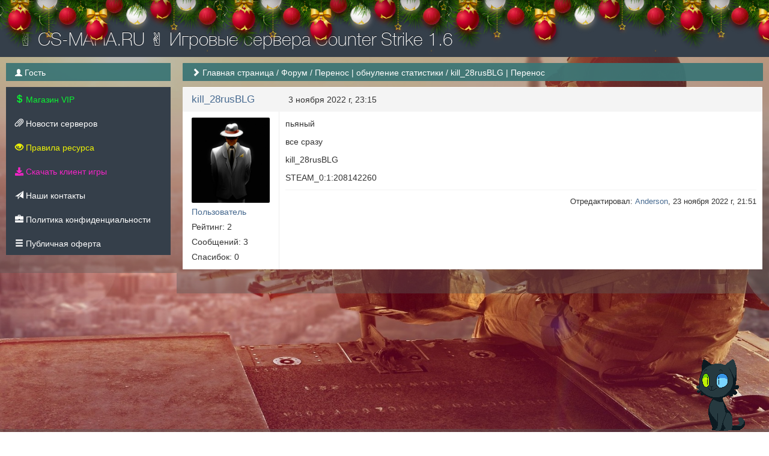

--- FILE ---
content_type: text/html; charset=UTF-8
request_url: https://cs-mafia.ru/forum/topic?id=2574
body_size: 3764
content:
<!DOCTYPE html>
<html lang="ru">
					<head>
	<meta charset="UTF-8">
	<title>✌ CS-MAFIA.RU ✌  Игровые сервера Counter Strike 1.6 | kill_28rusBLG | Перенос</title>

	<link rel="stylesheet" href="../templates/flat/css/main.css?v=65">
	<link rel="shortcut icon" href="../templates/flat/img/favicon.ico?v=65">
	<link rel="image_src" href="https://cs-mafia.ru/files/miniatures/forum_topic.jpg?v=65">

	<meta name="viewport" content="width=device-width, initial-scale=1">
	<meta name="robots" content="all">
	<meta name="revisit" content="1">
	<meta name="description" content="kill_28rusBLG | Перенос">
	<meta name="keywords" content="kill_28rusBLG,|,Перенос">
	<meta name="document-state" content="dynamic">
	<meta name="author" content="gamecms.ru">

	<meta property="og:title" content="✌ CS-MAFIA.RU ✌  Игровые сервера Counter Strike 1.6 | kill_28rusBLG | Перенос">
	<meta property="og:description" content="kill_28rusBLG | Перенос">
	<meta property="og:type" content="article">
	<meta property="og:image" content="https://cs-mafia.ru/files/miniatures/forum_topic.jpg?v=65">
	<meta property="og:site_name" content="✌ CS-MAFIA.RU ✌  Игровые сервера Counter Strike 1.6">
	<meta property="og:url" content="https://cs-mafia.ru/forum/topic">

	<meta name="dc.title" content="✌ CS-MAFIA.RU ✌  Игровые сервера Counter Strike 1.6 | kill_28rusBLG | Перенос">
	<meta name="dc.rights" content="Copyright 2015, gr.stas, Ltd. Все права защищены.">
	<meta name="dc.creator" content="gamecms.ru">
	<meta name="dc.language" content="RU">

	<script src="../templates/flat/js/jquery.js?v=65"></script>
	<script src="../templates/flat/js/nprogress.js?v=65"></script>
	<script src="../templates/flat/js/noty.js?v=65"></script>
	<script src="../templates/flat/js/mix.js?v=65"></script>
	<script src="../templates/flat/js/bootstrap.js?v=65"></script>

	<script src="../ajax/helpers.js?v=65"></script>
	<script src="../ajax/ajax-user.js?v=65"></script>
 
		<link rel="stylesheet" href="../templates/flat/css/holiday.css?v=65">
	<script src="../templates/flat/js/holiday.js?v=65"></script>
	
	<script src="..//modules_extra/online_line/ajax/ajax.js?v=65"></script>
<script src="..//modules_extra/site_stats/ajax/ajax.js?v=65"></script>
<script src="..//modules_extra/sortition/ajax/ajax.js?v=65"></script>
<link rel="stylesheet" href="../modules_extra/sortition/templates/flat/css/style.css?v=65">
<script src="..//modules_extra/donation_widget/ajax/ajax.js?v=65"></script><link rel="stylesheet" href="../modules_extra/donation_widget/templates/flat/css/style.css?v=65">

	<script src="../modules/editors/tinymce/tinymce.min.js"></script>
</head>
<body>
			<div class="b-page_newyear">
	<div class="b-page__content">
		<i class="b-head-decor">
			<i class="b-head-decor__inner b-head-decor__inner_n1">
				<div class="b-ball b-ball_n1 b-ball_bounce"><div class="b-ball__right"></div><div class="b-ball__i"></div></div>
				<div class="b-ball b-ball_n2 b-ball_bounce"><div class="b-ball__right"></div><div class="b-ball__i"></div></div>
				<div class="b-ball b-ball_n3 b-ball_bounce"><div class="b-ball__right"></div><div class="b-ball__i"></div></div>
				<div class="b-ball b-ball_n4 b-ball_bounce"><div class="b-ball__right"></div><div class="b-ball__i"></div></div>
				<div class="b-ball b-ball_n5 b-ball_bounce"><div class="b-ball__right"></div><div class="b-ball__i"></div></div>
				<div class="b-ball b-ball_n6 b-ball_bounce"><div class="b-ball__right"></div><div class="b-ball__i"></div></div>
				<div class="b-ball b-ball_n7 b-ball_bounce"><div class="b-ball__right"></div><div class="b-ball__i"></div></div>

				<div class="b-ball b-ball_n8 b-ball_bounce"><div class="b-ball__right"></div><div class="b-ball__i"></div></div>
				<div class="b-ball b-ball_n9 b-ball_bounce"><div class="b-ball__right"></div><div class="b-ball__i"></div></div>
				<div class="b-ball b-ball_i1"><div class="b-ball__right"></div><div class="b-ball__i"></div></div>
				<div class="b-ball b-ball_i2"><div class="b-ball__right"></div><div class="b-ball__i"></div></div>
				<div class="b-ball b-ball_i3"><div class="b-ball__right"></div><div class="b-ball__i"></div></div>
				<div class="b-ball b-ball_i4"><div class="b-ball__right"></div><div class="b-ball__i"></div></div>
				<div class="b-ball b-ball_i5"><div class="b-ball__right"></div><div class="b-ball__i"></div></div>
				<div class="b-ball b-ball_i6"><div class="b-ball__right"></div><div class="b-ball__i"></div></div>
			</i>

			<i class="b-head-decor__inner b-head-decor__inner_n2">
				<div class="b-ball b-ball_n1 b-ball_bounce"><div class="b-ball__right"></div><div class="b-ball__i"></div></div>
				<div class="b-ball b-ball_n2 b-ball_bounce"><div class="b-ball__right"></div><div class="b-ball__i"></div></div>
				<div class="b-ball b-ball_n3 b-ball_bounce"><div class="b-ball__right"></div><div class="b-ball__i"></div></div>
				<div class="b-ball b-ball_n4 b-ball_bounce"><div class="b-ball__right"></div><div class="b-ball__i"></div></div>
				<div class="b-ball b-ball_n5 b-ball_bounce"><div class="b-ball__right"></div><div class="b-ball__i"></div></div>
				<div class="b-ball b-ball_n6 b-ball_bounce"><div class="b-ball__right"></div><div class="b-ball__i"></div></div>
				<div class="b-ball b-ball_n7 b-ball_bounce"><div class="b-ball__right"></div><div class="b-ball__i"></div></div>
				<div class="b-ball b-ball_n8 b-ball_bounce"><div class="b-ball__right"></div><div class="b-ball__i"></div></div>

				<div class="b-ball b-ball_n9 b-ball_bounce"><div class="b-ball__right"></div><div class="b-ball__i"></div></div>
				<div class="b-ball b-ball_i1"><div class="b-ball__right"></div><div class="b-ball__i"></div></div>
				<div class="b-ball b-ball_i2"><div class="b-ball__right"></div><div class="b-ball__i"></div></div>
				<div class="b-ball b-ball_i3"><div class="b-ball__right"></div><div class="b-ball__i"></div></div>
				<div class="b-ball b-ball_i4"><div class="b-ball__right"></div><div class="b-ball__i"></div></div>
				<div class="b-ball b-ball_i5"><div class="b-ball__right"></div><div class="b-ball__i"></div></div>
				<div class="b-ball b-ball_i6"><div class="b-ball__right"></div><div class="b-ball__i"></div></div>
			</i>
			<i class="b-head-decor__inner b-head-decor__inner_n3">

				<div class="b-ball b-ball_n1 b-ball_bounce"><div class="b-ball__right"></div><div class="b-ball__i"></div></div>
				<div class="b-ball b-ball_n2 b-ball_bounce"><div class="b-ball__right"></div><div class="b-ball__i"></div></div>
				<div class="b-ball b-ball_n3 b-ball_bounce"><div class="b-ball__right"></div><div class="b-ball__i"></div></div>
				<div class="b-ball b-ball_n4 b-ball_bounce"><div class="b-ball__right"></div><div class="b-ball__i"></div></div>
				<div class="b-ball b-ball_n5 b-ball_bounce"><div class="b-ball__right"></div><div class="b-ball__i"></div></div>
				<div class="b-ball b-ball_n6 b-ball_bounce"><div class="b-ball__right"></div><div class="b-ball__i"></div></div>
				<div class="b-ball b-ball_n7 b-ball_bounce"><div class="b-ball__right"></div><div class="b-ball__i"></div></div>
				<div class="b-ball b-ball_n8 b-ball_bounce"><div class="b-ball__right"></div><div class="b-ball__i"></div></div>
				<div class="b-ball b-ball_n9 b-ball_bounce"><div class="b-ball__right"></div><div class="b-ball__i"></div></div>

				<div class="b-ball b-ball_i1"><div class="b-ball__right"></div><div class="b-ball__i"></div></div>
				<div class="b-ball b-ball_i2"><div class="b-ball__right"></div><div class="b-ball__i"></div></div>
				<div class="b-ball b-ball_i3"><div class="b-ball__right"></div><div class="b-ball__i"></div></div>
				<div class="b-ball b-ball_i4"><div class="b-ball__right"></div><div class="b-ball__i"></div></div>
				<div class="b-ball b-ball_i5"><div class="b-ball__right"></div><div class="b-ball__i"></div></div>
				<div class="b-ball b-ball_i6"><div class="b-ball__right"></div><div class="b-ball__i"></div></div>
			</i>
			<i class="b-head-decor__inner b-head-decor__inner_n4">
				<div class="b-ball b-ball_n1 b-ball_bounce"><div class="b-ball__right"></div><div class="b-ball__i"></div></div>

				<div class="b-ball b-ball_n2 b-ball_bounce"><div class="b-ball__right"></div><div class="b-ball__i"></div></div>
				<div class="b-ball b-ball_n3 b-ball_bounce"><div class="b-ball__right"></div><div class="b-ball__i"></div></div>
				<div class="b-ball b-ball_n4 b-ball_bounce"><div class="b-ball__right"></div><div class="b-ball__i"></div></div>
				<div class="b-ball b-ball_n5 b-ball_bounce"><div class="b-ball__right"></div><div class="b-ball__i"></div></div>
				<div class="b-ball b-ball_n6 b-ball_bounce"><div class="b-ball__right"></div><div class="b-ball__i"></div></div>
				<div class="b-ball b-ball_n7 b-ball_bounce"><div class="b-ball__right"></div><div class="b-ball__i"></div></div>
				<div class="b-ball b-ball_n8 b-ball_bounce"><div class="b-ball__right"></div><div class="b-ball__i"></div></div>
				<div class="b-ball b-ball_n9 b-ball_bounce"><div class="b-ball__right"></div><div class="b-ball__i"></div></div>
				<div class="b-ball b-ball_i1"><div class="b-ball__right"></div><div class="b-ball__i"></div></div>

				<div class="b-ball b-ball_i2"><div class="b-ball__right"></div><div class="b-ball__i"></div></div>
				<div class="b-ball b-ball_i3"><div class="b-ball__right"></div><div class="b-ball__i"></div></div>
				<div class="b-ball b-ball_i4"><div class="b-ball__right"></div><div class="b-ball__i"></div></div>
				<div class="b-ball b-ball_i5"><div class="b-ball__right"></div><div class="b-ball__i"></div></div>
				<div class="b-ball b-ball_i6"><div class="b-ball__right"></div><div class="b-ball__i"></div></div>
			</i>
			<i class="b-head-decor__inner b-head-decor__inner_n5">
				<div class="b-ball b-ball_n1 b-ball_bounce"><div class="b-ball__right"></div><div class="b-ball__i"></div></div>
				<div class="b-ball b-ball_n2 b-ball_bounce"><div class="b-ball__right"></div><div class="b-ball__i"></div></div>

				<div class="b-ball b-ball_n3 b-ball_bounce"><div class="b-ball__right"></div><div class="b-ball__i"></div></div>
				<div class="b-ball b-ball_n4 b-ball_bounce"><div class="b-ball__right"></div><div class="b-ball__i"></div></div>
				<div class="b-ball b-ball_n5 b-ball_bounce"><div class="b-ball__right"></div><div class="b-ball__i"></div></div>
				<div class="b-ball b-ball_n6 b-ball_bounce"><div class="b-ball__right"></div><div class="b-ball__i"></div></div>
				<div class="b-ball b-ball_n7 b-ball_bounce"><div class="b-ball__right"></div><div class="b-ball__i"></div></div>
				<div class="b-ball b-ball_n8 b-ball_bounce"><div class="b-ball__right"></div><div class="b-ball__i"></div></div>
				<div class="b-ball b-ball_n9 b-ball_bounce"><div class="b-ball__right"></div><div class="b-ball__i"></div></div>
				<div class="b-ball b-ball_i1"><div class="b-ball__right"></div><div class="b-ball__i"></div></div>
				<div class="b-ball b-ball_i2"><div class="b-ball__right"></div><div class="b-ball__i"></div></div>

				<div class="b-ball b-ball_i3"><div class="b-ball__right"></div><div class="b-ball__i"></div></div>
				<div class="b-ball b-ball_i4"><div class="b-ball__right"></div><div class="b-ball__i"></div></div>
				<div class="b-ball b-ball_i5"><div class="b-ball__right"></div><div class="b-ball__i"></div></div>
				<div class="b-ball b-ball_i6"><div class="b-ball__right"></div><div class="b-ball__i"></div></div>
			</i>
			<i class="b-head-decor__inner b-head-decor__inner_n6">
				<div class="b-ball b-ball_n1 b-ball_bounce"><div class="b-ball__right"></div><div class="b-ball__i"></div></div>
				<div class="b-ball b-ball_n2 b-ball_bounce"><div class="b-ball__right"></div><div class="b-ball__i"></div></div>
				<div class="b-ball b-ball_n3 b-ball_bounce"><div class="b-ball__right"></div><div class="b-ball__i"></div></div>

				<div class="b-ball b-ball_n4 b-ball_bounce"><div class="b-ball__right"></div><div class="b-ball__i"></div></div>
				<div class="b-ball b-ball_n5 b-ball_bounce"><div class="b-ball__right"></div><div class="b-ball__i"></div></div>
				<div class="b-ball b-ball_n6 b-ball_bounce"><div class="b-ball__right"></div><div class="b-ball__i"></div></div>
				<div class="b-ball b-ball_n7 b-ball_bounce"><div class="b-ball__right"></div><div class="b-ball__i"></div></div>
				<div class="b-ball b-ball_n8 b-ball_bounce"><div class="b-ball__right"></div><div class="b-ball__i"></div></div>
				<div class="b-ball b-ball_n9 b-ball_bounce"><div class="b-ball__right"></div><div class="b-ball__i"></div></div>
				<div class="b-ball b-ball_i1"><div class="b-ball__right"></div><div class="b-ball__i"></div></div>
				<div class="b-ball b-ball_i2"><div class="b-ball__right"></div><div class="b-ball__i"></div></div>
				<div class="b-ball b-ball_i3"><div class="b-ball__right"></div><div class="b-ball__i"></div></div>

				<div class="b-ball b-ball_i4"><div class="b-ball__right"></div><div class="b-ball__i"></div></div>
				<div class="b-ball b-ball_i5"><div class="b-ball__right"></div><div class="b-ball__i"></div></div>
				<div class="b-ball b-ball_i6"><div class="b-ball__right"></div><div class="b-ball__i"></div></div>
			</i>
			<i class="b-head-decor__inner b-head-decor__inner_n7">
				<div class="b-ball b-ball_n1 b-ball_bounce"><div class="b-ball__right"></div><div class="b-ball__i"></div></div>
				<div class="b-ball b-ball_n2 b-ball_bounce"><div class="b-ball__right"></div><div class="b-ball__i"></div></div>
				<div class="b-ball b-ball_n3 b-ball_bounce"><div class="b-ball__right"></div><div class="b-ball__i"></div></div>
				<div class="b-ball b-ball_n4 b-ball_bounce"><div class="b-ball__right"></div><div class="b-ball__i"></div></div>

				<div class="b-ball b-ball_n5 b-ball_bounce"><div class="b-ball__right"></div><div class="b-ball__i"></div></div>
				<div class="b-ball b-ball_n6 b-ball_bounce"><div class="b-ball__right"></div><div class="b-ball__i"></div></div>
				<div class="b-ball b-ball_n7 b-ball_bounce"><div class="b-ball__right"></div><div class="b-ball__i"></div></div>
				<div class="b-ball b-ball_n8 b-ball_bounce"><div class="b-ball__right"></div><div class="b-ball__i"></div></div>
				<div class="b-ball b-ball_n9 b-ball_bounce"><div class="b-ball__right"></div><div class="b-ball__i"></div></div>
				<div class="b-ball b-ball_i1"><div class="b-ball__right"></div><div class="b-ball__i"></div></div>
				<div class="b-ball b-ball_i2"><div class="b-ball__right"></div><div class="b-ball__i"></div></div>
				<div class="b-ball b-ball_i3"><div class="b-ball__right"></div><div class="b-ball__i"></div></div>
				<div class="b-ball b-ball_i4"><div class="b-ball__right"></div><div class="b-ball__i"></div></div>

				<div class="b-ball b-ball_i5"><div class="b-ball__right"></div><div class="b-ball__i"></div></div>
				<div class="b-ball b-ball_i6"><div class="b-ball__right"></div><div class="b-ball__i"></div></div>
			</i>
		</i>

	</div>
</div>
			<input id="token" type="hidden" value="7eae634540b575ce6acf31bf9a51996c">
	<div id="global_result">
		<span class="glyphicon glyphicon-ok result_ok disp-n"></span>
		<span class="glyphicon glyphicon-remove result_error disp-n"></span>
		<span class="glyphicon glyphicon-ok result_ok_b disp-n"></span>
		<span class="glyphicon glyphicon-remove result_error_b disp-n"></span>
	</div>
	<div id="result_player"></div>

<div class="wapper">
	<div class="header container-fluid">
		<div class="container-fluid">
			<div class="row">
				<div class="col-md-6">
					<a class="menu_button visible-xs" data-toggle="offcanvas">
						<span class="glyphicon glyphicon-th"></span>
					</a>
					<a alt="✌ CS-MAFIA.RU ✌  Игровые сервера Counter Strike 1.6" class="logo" href="/"><h1>✌ CS-MAFIA.RU ✌  Игровые сервера Counter Strike 1.6</h1></a>
				</div>
				<div class="col-md-6">
					<a target="_blank" href="http://gamecms.ru/" title="Сайт разработан на движке GameCMS">
						<img src="../templates/flat/img/g_logo.png" alt="GameCMS" class="g_logo">
					</a>
				</div>
			</div>
		</div>
	</div>
	<div class="container-fluid pd-0 h">
		<div class="left_block hidden-xs" role="navigation">
			<div class="user_info">
				<span class="glyphicon glyphicon-user"></span> Гость
			</div>
			<nav>
				<ul id="nav">
					<li class="collapsible"><a href="" style=""><span style="color: #0af531"><span class="glyphicon glyphicon-usd"></span> Магазин VIP </span></a><ul><li><a href="../store" style=""><span style="color: #0af531"><span class="glyphicon glyphicon-plus"></span> Активация услуги </span></a></li></ul></li><li><a  href="../news" style=""><span class="glyphicon glyphicon-paperclip"></span> Новости серверов</a></li><li><a  href="https://cs-mafia.ru/forum/topic?id=451" style=""><span style="color: #eef205"><span class="glyphicon glyphicon-eye-open"></span> Правила ресурса</span></a></li><li class="collapsible"><a href="" style="color: #f524c7"><i class="fas fa-download"></i> Скачать клиент игры</a><ul><li><a href="https://nextclient.ru/" style="color: #15e506"><i class="fas fa-star"></i> Nextclient - замена gsclient&#039;a #1</a></li><li><a href="https://goldclient.ru/" style="color: #f2df07"><i class="fas fa-star"></i> Goldclient - замена gsclient&#039;a #2</a></li><li><a href="https://cs-headshoot.ru/other/" style="color: #1499ff">Уникальные сборки от Лео</a></li></ul></li><li class="collapsible"><a href="" style=""><span class="glyphicon glyphicon-send"></span> Наши контакты</a><ul><li><a href="https://cs-mafia.ru/contacts" style=""><span class="glyphicon glyphicon-arrow-right"></span>  Мои контакты</a></li><li><a href="https://t.me/cs_mafia_world" style=""><span class="glyphicon glyphicon-arrow-right"></span> Группа в Telegram</a></li><li><a href="https://discord.gg/TYksBh3" style=""><span class="glyphicon glyphicon-arrow-right"></span> Группа в Discord</a></li></ul></li><li><a  href="https://cs-mafia.ru/privacy-policy" style=""><span class="glyphicon glyphicon-briefcase"></span> Политика конфиденциальности</a></li><li><a  href="https://cs-mafia.ru/oferta" style=""><span class="glyphicon glyphicon-menu-hamburger"></span> Публичная оферта</a></li>
				</ul>
			</nav>
			<br>
					</div>

		<div class="right_block">
			<div class="breadcrumb_wrap">
				<ul class="l-s-n">
					<span class="glyphicon glyphicon-chevron-right"></span> 	<li class="d-i-b"><a href="../" title="Перейти к: Главная страница">Главная страница</a></li> /
	<li class="d-i-b"><a href="../forum" title="Перейти к: Форум">Форум</a></li> /
	<li class="d-i-b"><a href="../forum/forum?id=19" title="Перейти к: Перенос | обнуление статистики">Перенос | обнуление статистики</a></li> /
	<li class="d-i-b active">kill_28rusBLG | Перенос</li>

				</ul>
			</div>
			<div class="page">
				<div class="row"><div class="col-md-12">
		<table class="block answer" id="answer_0">
		<tr>
			<td class="col-xs-2">
				<div class="line">
					<a href="../profile?id=4588" class="fs-17">
						kill_28rusBLG
					</a>
				</div>
			</td>
			<td class="col-xs-10">
				<div class="line">
					<font class="f-l">3 ноября 2022 г, 23:15</font>
														</div>
			</td>
		</tr>
		<tr>
			<td class="col-xs-2">
				<div class="user mb-10">
					<img src="../files/avatars/no_avatar.jpg" alt="kill_28rusBLG"><br>
					<p class="hidden-xs" style="color: #45688E;">Пользователь</p>
					<p class="hidden-xs">Рейтинг: 2</p>
					<p class="hidden-xs">Сообщений: 3</p>
					<p class="hidden-xs">Спасибок: 0</p>
				</div>
			</td>
			<td class="col-xs-10">
				<div id="text_0" class="with_code">
					<p>пьяный</p>
<p>все сразу</p>
<p>kill_28rusBLG</p>
<p>STEAM_0:1:208142260</p>
				</div>
				<div class="clearfix"></div>
				<div class="edited">Отредактировал: <a href="../profile?id=1" title="Anderson">Anderson</a>, 23 ноября 2022 г, 21:51</div>							</td>
		</tr>
		<tr>
						<td class="col-xs-12" colspan="2">
				<div id="thanks_0" class="disp-n thank_str"></div>
			</td>
					</tr>
	</table>
	
	<div id="answers">
			</div>
	<div id="pagination2"><center></center></div>

	</div>

<script>
	$(document).ready(function() {
		init_tinymce("text", "forum", "oxide", "responsivefilemanager", "0b06eedfae4ef92f5c765c5fd4f0972bd1b4d174bd9941ab92ceb5fd2f6b0bc4");
		get_smiles('#smile_btn', 1);
	});

	$('#smile_btn').popover({ html: true, animation: true, trigger: "click" });
	$('#smile_btn').on('show.bs.popover', function () {
		$(document).mouseup(function (e) {
			var container = $(".popover-content");
			if (container.has(e.target).length === 0){
				$('#smile_btn').popover('hide'); selected = 'gcms_smiles';
			}
		});
	});

	function set_smile(elem){
		var smile =  "<img src=\""+$(elem).attr("src")+"\" class=\"g_smile\" height=\"20px\" width=\"20px\">";
		tinymce.activeEditor.insertContent(smile);
		$('#smile_btn').popover('hide'); selected = 'gcms_smiles';
	}

	$(document).ready(function() {
		h1 = $('#answer_0 tr:nth-child(2) > .col-xs-2').height();
		h2 = $('#answer_0 tr:nth-child(2) > .col-xs-10').height();

		if(h2 > h1) {
			$('#answer_0 tr:nth-child(2) > .col-xs-2').height(h2+20);
		}
	});
</script>				</div>
			</div>
		</div>
	</div>
	<br><br><br>
	<div class="bottom">
					<div id="cote" onclick="click_cote();"><img src="..//files/assets/cote1.gif?v=65"></div>
				<div class="col-md-4">
			
		</div>
		<div class="col-md-4">
			<center>
				✌ CS-MAFIA.RU ✌  Игровые сервера Counter Strike 1.6
			</center>
		</div>
		<div class="col-md-4">
			<div class="f-r">
		<!-- баннеры -->
           <!--<a href="https://nextclient.ru/" target="_blank" rel="noopener">Скачать CS 1.6</a>-->
           <a href="https://nextclient.ru/" target="_blank" rel="noopener">
    		<svg width="15" height="15" viewBox="0 0 24 24" style="vertical-align:middle;margin-right:6px;fill:#c7d5e0;">
       		 <path d="M5 20h14v-2H5v2zm7-18L5.33 9h3.92v4h6.5V9h3.92L12 2z"/>
    			</svg>Скачать CS 1.6</a>
              <!--<a href="https://freekassa.com" target="_blank" rel="noopener noreferrer">
 			 <img src="https://cdn.freekassa.com/banners/small-white-2.png?v=65" title="Прием платежей на сайте"></a>-->
			</div>
		</div>
	</div>
</div>

<script src="../templates/flat/js/lightbox.js?v=65"></script>
<script>
	window.onload = function () {
		$('[tooltip="yes"]').tooltip();
		$('[data-toggle="dropdown"]').dropdown();
	};
</script>

			</body>
</html>